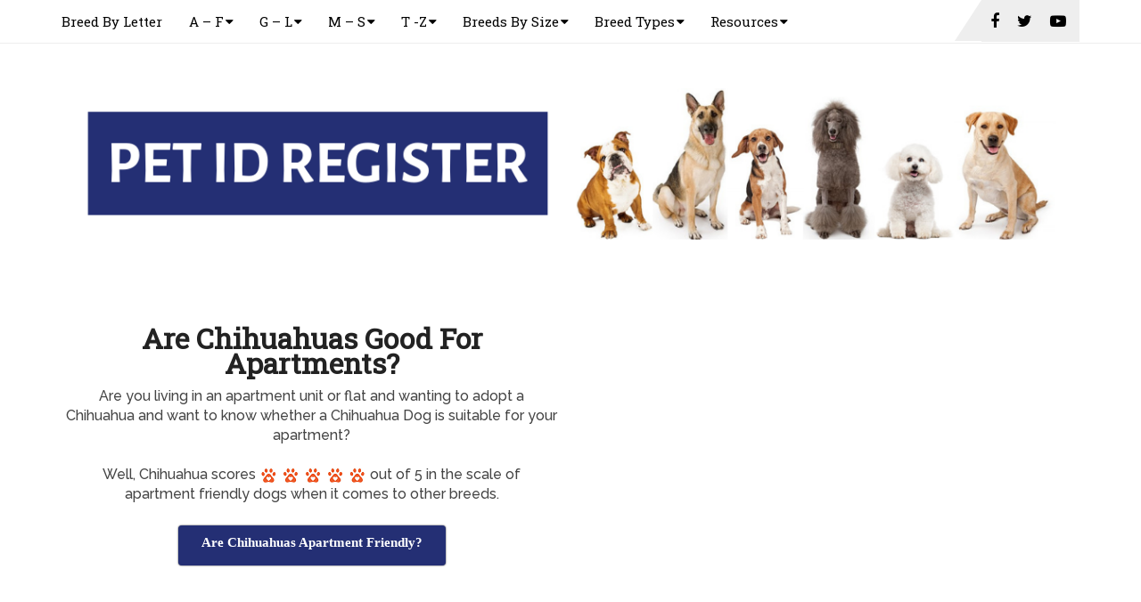

--- FILE ---
content_type: text/html; charset=UTF-8
request_url: https://petidregister.com/chihuahua/are-chihuahua-good-for-apartments/
body_size: 15831
content:
<!DOCTYPE html>
<html class="no-js" lang="en-US" prefix="og: https://ogp.me/ns#">
<head itemscope itemtype="http://schema.org/WebSite">
	<meta charset="UTF-8">
	<!-- Always force latest IE rendering engine (even in intranet) & Chrome Frame -->
	<!--[if IE ]>
	<meta http-equiv="X-UA-Compatible" content="IE=edge,chrome=1">
	<![endif]-->
	<link rel="profile" href="https://gmpg.org/xfn/11" />
	
                    <link rel="icon" href="https://petidregister.com/wp-content/uploads/dog-breeds-information.png" type="image/x-icon" />
        
                    <meta name="msapplication-TileImage" content="https://petidregister.com/wp-content/uploads/cropped-dog-breeds-information-270x270.png">        
                    <link rel="apple-touch-icon-precomposed" href="https://petidregister.com/wp-content/uploads/cropped-dog-breeds-information-180x180.png">        
                    <meta name="viewport" content="width=device-width, initial-scale=1">
            <meta name="apple-mobile-web-app-capable" content="yes">
            <meta name="apple-mobile-web-app-status-bar-style" content="black">
        
        
        <meta itemprop="name" content="Pet ID Register - Dog Breeds - Cat Breeds Information" />
        <meta itemprop="url" content="https://petidregister.com" />

                                        	<link rel="pingback" href="https://petidregister.com/xmlrpc.php" />
	<script type="text/javascript">document.documentElement.className = document.documentElement.className.replace( /\bno-js\b/,'js' );</script>
<!-- Search Engine Optimization by Rank Math PRO - https://rankmath.com/ -->
<title>Is a Chihuahua a Good Apartment Dog?</title>
<meta name="description" content="Are you living in an apartment unit or flat and thinking to adopt a Chihuahua and want to know whether a Chihuahua Dog is suitable for your apartment?"/>
<meta name="robots" content="follow, index, max-snippet:-1, max-video-preview:-1, max-image-preview:large"/>
<link rel="canonical" href="https://petidregister.com/chihuahua/are-chihuahua-good-for-apartments/" />
<meta property="og:locale" content="en_US" />
<meta property="og:type" content="article" />
<meta property="og:title" content="Is a Chihuahua a Good Apartment Dog?" />
<meta property="og:description" content="Are you living in an apartment unit or flat and thinking to adopt a Chihuahua and want to know whether a Chihuahua Dog is suitable for your apartment?" />
<meta property="og:url" content="https://petidregister.com/chihuahua/are-chihuahua-good-for-apartments/" />
<meta property="og:site_name" content="Pet ID Register - Dog Breed Information - Cat Breed Information" />
<meta property="og:updated_time" content="2019-03-18T09:57:56+11:00" />
<meta property="og:image" content="https://petidregister.com/wp-content/uploads/chihuahua-breed.jpg" />
<meta property="og:image:secure_url" content="https://petidregister.com/wp-content/uploads/chihuahua-breed.jpg" />
<meta property="og:image:alt" content="chihuahua good for apartment" />
<meta property="article:published_time" content="2019-03-05T21:51:23+11:00" />
<meta property="article:modified_time" content="2019-03-18T09:57:56+11:00" />
<meta name="twitter:card" content="summary_large_image" />
<meta name="twitter:title" content="Is a Chihuahua a Good Apartment Dog?" />
<meta name="twitter:description" content="Are you living in an apartment unit or flat and thinking to adopt a Chihuahua and want to know whether a Chihuahua Dog is suitable for your apartment?" />
<meta name="twitter:image" content="https://petidregister.com/wp-content/uploads/chihuahua-breed.jpg" />
<meta name="twitter:label1" content="Time to read" />
<meta name="twitter:data1" content="8 minutes" />
<script type="application/ld+json" class="rank-math-schema-pro">{"@context":"https://schema.org","@graph":[{"@type":["PetStore","Organization"],"@id":"https://petidregister.com/#organization","name":"Pet Dog Breed Information","url":"https://petidregister.com","logo":{"@type":"ImageObject","@id":"https://petidregister.com/#logo","url":"https://petidregister.com/wp-content/uploads/dog-breed-information.png","contentUrl":"https://petidregister.com/wp-content/uploads/dog-breed-information.png","caption":"Pet ID Register - Dog Breed Information - Cat Breed Information","inLanguage":"en-US","width":"1200","height":"180"},"openingHours":["Monday,Tuesday,Wednesday,Thursday,Friday,Saturday,Sunday 00:00-23:59"],"image":{"@id":"https://petidregister.com/#logo"}},{"@type":"WebSite","@id":"https://petidregister.com/#website","url":"https://petidregister.com","name":"Pet ID Register - Dog Breed Information - Cat Breed Information","alternateName":"Breed Information of Dogs and Cats","publisher":{"@id":"https://petidregister.com/#organization"},"inLanguage":"en-US"},{"@type":"ImageObject","@id":"/wp-content/uploads/chihuahua-breed.jpg","url":"/wp-content/uploads/chihuahua-breed.jpg","width":"200","height":"200","inLanguage":"en-US"},{"@type":"BreadcrumbList","@id":"https://petidregister.com/chihuahua/are-chihuahua-good-for-apartments/#breadcrumb","itemListElement":[{"@type":"ListItem","position":"1","item":{"@id":"https://petidregister.com","name":"Home"}},{"@type":"ListItem","position":"2","item":{"@id":"https://petidregister.com/chihuahua/","name":"Chihuahua"}},{"@type":"ListItem","position":"3","item":{"@id":"https://petidregister.com/chihuahua/are-chihuahua-good-for-apartments/","name":"Are Chihuahua good for apartments?"}}]},{"@type":"WebPage","@id":"https://petidregister.com/chihuahua/are-chihuahua-good-for-apartments/#webpage","url":"https://petidregister.com/chihuahua/are-chihuahua-good-for-apartments/","name":"Is a Chihuahua a Good Apartment Dog?","datePublished":"2019-03-05T21:51:23+11:00","dateModified":"2019-03-18T09:57:56+11:00","isPartOf":{"@id":"https://petidregister.com/#website"},"primaryImageOfPage":{"@id":"/wp-content/uploads/chihuahua-breed.jpg"},"inLanguage":"en-US","breadcrumb":{"@id":"https://petidregister.com/chihuahua/are-chihuahua-good-for-apartments/#breadcrumb"}},{"@type":"Person","@id":"https://petidregister.com/author/ashinfocomclick-com/","name":"Ash","url":"https://petidregister.com/author/ashinfocomclick-com/","image":{"@type":"ImageObject","@id":"https://secure.gravatar.com/avatar/924aac0ae3d5f5eb7fc8ea977656eae9?s=96&amp;d=wavatar&amp;r=g","url":"https://secure.gravatar.com/avatar/924aac0ae3d5f5eb7fc8ea977656eae9?s=96&amp;d=wavatar&amp;r=g","caption":"Ash","inLanguage":"en-US"},"worksFor":{"@id":"https://petidregister.com/#organization"}},{"@type":"Article","headline":"Is a Chihuahua a Good Apartment Dog?","keywords":"chihuahua good for apartment","datePublished":"2019-03-05T21:51:23+11:00","dateModified":"2019-03-18T09:57:56+11:00","author":{"@id":"https://petidregister.com/author/ashinfocomclick-com/","name":"Ash"},"publisher":{"@id":"https://petidregister.com/#organization"},"description":"Are you living in an apartment unit or flat and thinking to adopt a Chihuahua and want to know whether a Chihuahua Dog is suitable for your apartment?","name":"Is a Chihuahua a Good Apartment Dog?","@id":"https://petidregister.com/chihuahua/are-chihuahua-good-for-apartments/#richSnippet","isPartOf":{"@id":"https://petidregister.com/chihuahua/are-chihuahua-good-for-apartments/#webpage"},"image":{"@id":"/wp-content/uploads/chihuahua-breed.jpg"},"inLanguage":"en-US","mainEntityOfPage":{"@id":"https://petidregister.com/chihuahua/are-chihuahua-good-for-apartments/#webpage"}}]}</script>
<!-- /Rank Math WordPress SEO plugin -->

<link rel='dns-prefetch' href='//www.googletagmanager.com' />
<link rel="alternate" type="application/rss+xml" title="Pet ID Register - Dog Breeds - Cat Breeds Information &raquo; Feed" href="https://petidregister.com/feed/" />
<link rel="alternate" type="application/rss+xml" title="Pet ID Register - Dog Breeds - Cat Breeds Information &raquo; Comments Feed" href="https://petidregister.com/comments/feed/" />
<script type="text/javascript">
/* <![CDATA[ */
window._wpemojiSettings = {"baseUrl":"https:\/\/s.w.org\/images\/core\/emoji\/15.0.3\/72x72\/","ext":".png","svgUrl":"https:\/\/s.w.org\/images\/core\/emoji\/15.0.3\/svg\/","svgExt":".svg","source":{"concatemoji":"https:\/\/petidregister.com\/wp-includes\/js\/wp-emoji-release.min.js"}};
/*! This file is auto-generated */
!function(i,n){var o,s,e;function c(e){try{var t={supportTests:e,timestamp:(new Date).valueOf()};sessionStorage.setItem(o,JSON.stringify(t))}catch(e){}}function p(e,t,n){e.clearRect(0,0,e.canvas.width,e.canvas.height),e.fillText(t,0,0);var t=new Uint32Array(e.getImageData(0,0,e.canvas.width,e.canvas.height).data),r=(e.clearRect(0,0,e.canvas.width,e.canvas.height),e.fillText(n,0,0),new Uint32Array(e.getImageData(0,0,e.canvas.width,e.canvas.height).data));return t.every(function(e,t){return e===r[t]})}function u(e,t,n){switch(t){case"flag":return n(e,"\ud83c\udff3\ufe0f\u200d\u26a7\ufe0f","\ud83c\udff3\ufe0f\u200b\u26a7\ufe0f")?!1:!n(e,"\ud83c\uddfa\ud83c\uddf3","\ud83c\uddfa\u200b\ud83c\uddf3")&&!n(e,"\ud83c\udff4\udb40\udc67\udb40\udc62\udb40\udc65\udb40\udc6e\udb40\udc67\udb40\udc7f","\ud83c\udff4\u200b\udb40\udc67\u200b\udb40\udc62\u200b\udb40\udc65\u200b\udb40\udc6e\u200b\udb40\udc67\u200b\udb40\udc7f");case"emoji":return!n(e,"\ud83d\udc26\u200d\u2b1b","\ud83d\udc26\u200b\u2b1b")}return!1}function f(e,t,n){var r="undefined"!=typeof WorkerGlobalScope&&self instanceof WorkerGlobalScope?new OffscreenCanvas(300,150):i.createElement("canvas"),a=r.getContext("2d",{willReadFrequently:!0}),o=(a.textBaseline="top",a.font="600 32px Arial",{});return e.forEach(function(e){o[e]=t(a,e,n)}),o}function t(e){var t=i.createElement("script");t.src=e,t.defer=!0,i.head.appendChild(t)}"undefined"!=typeof Promise&&(o="wpEmojiSettingsSupports",s=["flag","emoji"],n.supports={everything:!0,everythingExceptFlag:!0},e=new Promise(function(e){i.addEventListener("DOMContentLoaded",e,{once:!0})}),new Promise(function(t){var n=function(){try{var e=JSON.parse(sessionStorage.getItem(o));if("object"==typeof e&&"number"==typeof e.timestamp&&(new Date).valueOf()<e.timestamp+604800&&"object"==typeof e.supportTests)return e.supportTests}catch(e){}return null}();if(!n){if("undefined"!=typeof Worker&&"undefined"!=typeof OffscreenCanvas&&"undefined"!=typeof URL&&URL.createObjectURL&&"undefined"!=typeof Blob)try{var e="postMessage("+f.toString()+"("+[JSON.stringify(s),u.toString(),p.toString()].join(",")+"));",r=new Blob([e],{type:"text/javascript"}),a=new Worker(URL.createObjectURL(r),{name:"wpTestEmojiSupports"});return void(a.onmessage=function(e){c(n=e.data),a.terminate(),t(n)})}catch(e){}c(n=f(s,u,p))}t(n)}).then(function(e){for(var t in e)n.supports[t]=e[t],n.supports.everything=n.supports.everything&&n.supports[t],"flag"!==t&&(n.supports.everythingExceptFlag=n.supports.everythingExceptFlag&&n.supports[t]);n.supports.everythingExceptFlag=n.supports.everythingExceptFlag&&!n.supports.flag,n.DOMReady=!1,n.readyCallback=function(){n.DOMReady=!0}}).then(function(){return e}).then(function(){var e;n.supports.everything||(n.readyCallback(),(e=n.source||{}).concatemoji?t(e.concatemoji):e.wpemoji&&e.twemoji&&(t(e.twemoji),t(e.wpemoji)))}))}((window,document),window._wpemojiSettings);
/* ]]> */
</script>
<style type="text/css" media="all">
.wpautoterms-footer{background-color:#ffffff;text-align:center;}
.wpautoterms-footer a{color:#000000;font-family:Arial, sans-serif;font-size:14px;}
.wpautoterms-footer .separator{color:#cccccc;font-family:Arial, sans-serif;font-size:14px;}</style>
<style id='wp-emoji-styles-inline-css' type='text/css'>

	img.wp-smiley, img.emoji {
		display: inline !important;
		border: none !important;
		box-shadow: none !important;
		height: 1em !important;
		width: 1em !important;
		margin: 0 0.07em !important;
		vertical-align: -0.1em !important;
		background: none !important;
		padding: 0 !important;
	}
</style>
<link rel='stylesheet' id='wp-block-library-css' href='https://petidregister.com/wp-includes/css/dist/block-library/style.min.css' type='text/css' media='all' />
<style id='rank-math-toc-block-style-inline-css' type='text/css'>
.wp-block-rank-math-toc-block nav ol{counter-reset:item}.wp-block-rank-math-toc-block nav ol li{display:block}.wp-block-rank-math-toc-block nav ol li:before{content:counters(item, ".") ". ";counter-increment:item}

</style>
<style id='classic-theme-styles-inline-css' type='text/css'>
/*! This file is auto-generated */
.wp-block-button__link{color:#fff;background-color:#32373c;border-radius:9999px;box-shadow:none;text-decoration:none;padding:calc(.667em + 2px) calc(1.333em + 2px);font-size:1.125em}.wp-block-file__button{background:#32373c;color:#fff;text-decoration:none}
</style>
<style id='global-styles-inline-css' type='text/css'>
body{--wp--preset--color--black: #000000;--wp--preset--color--cyan-bluish-gray: #abb8c3;--wp--preset--color--white: #ffffff;--wp--preset--color--pale-pink: #f78da7;--wp--preset--color--vivid-red: #cf2e2e;--wp--preset--color--luminous-vivid-orange: #ff6900;--wp--preset--color--luminous-vivid-amber: #fcb900;--wp--preset--color--light-green-cyan: #7bdcb5;--wp--preset--color--vivid-green-cyan: #00d084;--wp--preset--color--pale-cyan-blue: #8ed1fc;--wp--preset--color--vivid-cyan-blue: #0693e3;--wp--preset--color--vivid-purple: #9b51e0;--wp--preset--gradient--vivid-cyan-blue-to-vivid-purple: linear-gradient(135deg,rgba(6,147,227,1) 0%,rgb(155,81,224) 100%);--wp--preset--gradient--light-green-cyan-to-vivid-green-cyan: linear-gradient(135deg,rgb(122,220,180) 0%,rgb(0,208,130) 100%);--wp--preset--gradient--luminous-vivid-amber-to-luminous-vivid-orange: linear-gradient(135deg,rgba(252,185,0,1) 0%,rgba(255,105,0,1) 100%);--wp--preset--gradient--luminous-vivid-orange-to-vivid-red: linear-gradient(135deg,rgba(255,105,0,1) 0%,rgb(207,46,46) 100%);--wp--preset--gradient--very-light-gray-to-cyan-bluish-gray: linear-gradient(135deg,rgb(238,238,238) 0%,rgb(169,184,195) 100%);--wp--preset--gradient--cool-to-warm-spectrum: linear-gradient(135deg,rgb(74,234,220) 0%,rgb(151,120,209) 20%,rgb(207,42,186) 40%,rgb(238,44,130) 60%,rgb(251,105,98) 80%,rgb(254,248,76) 100%);--wp--preset--gradient--blush-light-purple: linear-gradient(135deg,rgb(255,206,236) 0%,rgb(152,150,240) 100%);--wp--preset--gradient--blush-bordeaux: linear-gradient(135deg,rgb(254,205,165) 0%,rgb(254,45,45) 50%,rgb(107,0,62) 100%);--wp--preset--gradient--luminous-dusk: linear-gradient(135deg,rgb(255,203,112) 0%,rgb(199,81,192) 50%,rgb(65,88,208) 100%);--wp--preset--gradient--pale-ocean: linear-gradient(135deg,rgb(255,245,203) 0%,rgb(182,227,212) 50%,rgb(51,167,181) 100%);--wp--preset--gradient--electric-grass: linear-gradient(135deg,rgb(202,248,128) 0%,rgb(113,206,126) 100%);--wp--preset--gradient--midnight: linear-gradient(135deg,rgb(2,3,129) 0%,rgb(40,116,252) 100%);--wp--preset--font-size--small: 13px;--wp--preset--font-size--medium: 20px;--wp--preset--font-size--large: 36px;--wp--preset--font-size--x-large: 42px;--wp--preset--spacing--20: 0.44rem;--wp--preset--spacing--30: 0.67rem;--wp--preset--spacing--40: 1rem;--wp--preset--spacing--50: 1.5rem;--wp--preset--spacing--60: 2.25rem;--wp--preset--spacing--70: 3.38rem;--wp--preset--spacing--80: 5.06rem;--wp--preset--shadow--natural: 6px 6px 9px rgba(0, 0, 0, 0.2);--wp--preset--shadow--deep: 12px 12px 50px rgba(0, 0, 0, 0.4);--wp--preset--shadow--sharp: 6px 6px 0px rgba(0, 0, 0, 0.2);--wp--preset--shadow--outlined: 6px 6px 0px -3px rgba(255, 255, 255, 1), 6px 6px rgba(0, 0, 0, 1);--wp--preset--shadow--crisp: 6px 6px 0px rgba(0, 0, 0, 1);}:where(.is-layout-flex){gap: 0.5em;}:where(.is-layout-grid){gap: 0.5em;}body .is-layout-flex{display: flex;}body .is-layout-flex{flex-wrap: wrap;align-items: center;}body .is-layout-flex > *{margin: 0;}body .is-layout-grid{display: grid;}body .is-layout-grid > *{margin: 0;}:where(.wp-block-columns.is-layout-flex){gap: 2em;}:where(.wp-block-columns.is-layout-grid){gap: 2em;}:where(.wp-block-post-template.is-layout-flex){gap: 1.25em;}:where(.wp-block-post-template.is-layout-grid){gap: 1.25em;}.has-black-color{color: var(--wp--preset--color--black) !important;}.has-cyan-bluish-gray-color{color: var(--wp--preset--color--cyan-bluish-gray) !important;}.has-white-color{color: var(--wp--preset--color--white) !important;}.has-pale-pink-color{color: var(--wp--preset--color--pale-pink) !important;}.has-vivid-red-color{color: var(--wp--preset--color--vivid-red) !important;}.has-luminous-vivid-orange-color{color: var(--wp--preset--color--luminous-vivid-orange) !important;}.has-luminous-vivid-amber-color{color: var(--wp--preset--color--luminous-vivid-amber) !important;}.has-light-green-cyan-color{color: var(--wp--preset--color--light-green-cyan) !important;}.has-vivid-green-cyan-color{color: var(--wp--preset--color--vivid-green-cyan) !important;}.has-pale-cyan-blue-color{color: var(--wp--preset--color--pale-cyan-blue) !important;}.has-vivid-cyan-blue-color{color: var(--wp--preset--color--vivid-cyan-blue) !important;}.has-vivid-purple-color{color: var(--wp--preset--color--vivid-purple) !important;}.has-black-background-color{background-color: var(--wp--preset--color--black) !important;}.has-cyan-bluish-gray-background-color{background-color: var(--wp--preset--color--cyan-bluish-gray) !important;}.has-white-background-color{background-color: var(--wp--preset--color--white) !important;}.has-pale-pink-background-color{background-color: var(--wp--preset--color--pale-pink) !important;}.has-vivid-red-background-color{background-color: var(--wp--preset--color--vivid-red) !important;}.has-luminous-vivid-orange-background-color{background-color: var(--wp--preset--color--luminous-vivid-orange) !important;}.has-luminous-vivid-amber-background-color{background-color: var(--wp--preset--color--luminous-vivid-amber) !important;}.has-light-green-cyan-background-color{background-color: var(--wp--preset--color--light-green-cyan) !important;}.has-vivid-green-cyan-background-color{background-color: var(--wp--preset--color--vivid-green-cyan) !important;}.has-pale-cyan-blue-background-color{background-color: var(--wp--preset--color--pale-cyan-blue) !important;}.has-vivid-cyan-blue-background-color{background-color: var(--wp--preset--color--vivid-cyan-blue) !important;}.has-vivid-purple-background-color{background-color: var(--wp--preset--color--vivid-purple) !important;}.has-black-border-color{border-color: var(--wp--preset--color--black) !important;}.has-cyan-bluish-gray-border-color{border-color: var(--wp--preset--color--cyan-bluish-gray) !important;}.has-white-border-color{border-color: var(--wp--preset--color--white) !important;}.has-pale-pink-border-color{border-color: var(--wp--preset--color--pale-pink) !important;}.has-vivid-red-border-color{border-color: var(--wp--preset--color--vivid-red) !important;}.has-luminous-vivid-orange-border-color{border-color: var(--wp--preset--color--luminous-vivid-orange) !important;}.has-luminous-vivid-amber-border-color{border-color: var(--wp--preset--color--luminous-vivid-amber) !important;}.has-light-green-cyan-border-color{border-color: var(--wp--preset--color--light-green-cyan) !important;}.has-vivid-green-cyan-border-color{border-color: var(--wp--preset--color--vivid-green-cyan) !important;}.has-pale-cyan-blue-border-color{border-color: var(--wp--preset--color--pale-cyan-blue) !important;}.has-vivid-cyan-blue-border-color{border-color: var(--wp--preset--color--vivid-cyan-blue) !important;}.has-vivid-purple-border-color{border-color: var(--wp--preset--color--vivid-purple) !important;}.has-vivid-cyan-blue-to-vivid-purple-gradient-background{background: var(--wp--preset--gradient--vivid-cyan-blue-to-vivid-purple) !important;}.has-light-green-cyan-to-vivid-green-cyan-gradient-background{background: var(--wp--preset--gradient--light-green-cyan-to-vivid-green-cyan) !important;}.has-luminous-vivid-amber-to-luminous-vivid-orange-gradient-background{background: var(--wp--preset--gradient--luminous-vivid-amber-to-luminous-vivid-orange) !important;}.has-luminous-vivid-orange-to-vivid-red-gradient-background{background: var(--wp--preset--gradient--luminous-vivid-orange-to-vivid-red) !important;}.has-very-light-gray-to-cyan-bluish-gray-gradient-background{background: var(--wp--preset--gradient--very-light-gray-to-cyan-bluish-gray) !important;}.has-cool-to-warm-spectrum-gradient-background{background: var(--wp--preset--gradient--cool-to-warm-spectrum) !important;}.has-blush-light-purple-gradient-background{background: var(--wp--preset--gradient--blush-light-purple) !important;}.has-blush-bordeaux-gradient-background{background: var(--wp--preset--gradient--blush-bordeaux) !important;}.has-luminous-dusk-gradient-background{background: var(--wp--preset--gradient--luminous-dusk) !important;}.has-pale-ocean-gradient-background{background: var(--wp--preset--gradient--pale-ocean) !important;}.has-electric-grass-gradient-background{background: var(--wp--preset--gradient--electric-grass) !important;}.has-midnight-gradient-background{background: var(--wp--preset--gradient--midnight) !important;}.has-small-font-size{font-size: var(--wp--preset--font-size--small) !important;}.has-medium-font-size{font-size: var(--wp--preset--font-size--medium) !important;}.has-large-font-size{font-size: var(--wp--preset--font-size--large) !important;}.has-x-large-font-size{font-size: var(--wp--preset--font-size--x-large) !important;}
.wp-block-navigation a:where(:not(.wp-element-button)){color: inherit;}
:where(.wp-block-post-template.is-layout-flex){gap: 1.25em;}:where(.wp-block-post-template.is-layout-grid){gap: 1.25em;}
:where(.wp-block-columns.is-layout-flex){gap: 2em;}:where(.wp-block-columns.is-layout-grid){gap: 2em;}
.wp-block-pullquote{font-size: 1.5em;line-height: 1.6;}
</style>
<link rel='stylesheet' id='wpautoterms_css-css' href='https://petidregister.com/wp-content/plugins/auto-terms-of-service-and-privacy-policy/css/wpautoterms.css' type='text/css' media='all' />
<link rel='stylesheet' id='themler-core-bootstrap-css' href='https://petidregister.com/wp-content/plugins/themler-core/shortcodes/assets/css/bootstrap.css' type='text/css' media='all' />
<link rel='stylesheet' id='themler-core-style-css' href='https://petidregister.com/wp-content/plugins/themler-core/shortcodes/assets/css/style.css' type='text/css' media='all' />
<!--[if lte IE 9]>
<link rel='stylesheet' id='themler-core-layout-ie-css' href='https://petidregister.com/wp-content/plugins/themler-core/shortcodes/assets/css/layout.ie.css' type='text/css' media='all' />
<![endif]-->
<link rel='stylesheet' id='fullwidth-template-css' href='https://petidregister.com/wp-content/plugins/fullwidth-templates/assets/css/fullwidth-template.css' type='text/css' media='all' />
<link rel='stylesheet' id='tablepress-default-css' href='https://petidregister.com/wp-content/tablepress-combined.min.css' type='text/css' media='all' />
<link rel='stylesheet' id='schema-stylesheet-css' href='https://petidregister.com/wp-content/themes/mts_schema/style.css' type='text/css' media='all' />
<style id='schema-stylesheet-inline-css' type='text/css'>

         body {background-color:#ffffff;background-image:url(https://petidregister.com/wp-content/themes/mts_schema/images/nobg.png);}
        .pace .pace-progress, #mobile-menu-wrapper ul li a:hover, .page-numbers.current, .pagination a:hover, .single .pagination a:hover .current { background: #477caa; }
        .postauthor h5, .single_post a, .textwidget a, .pnavigation2 a, .sidebar.c-4-12 a:hover, footer .widget li a:hover, .sidebar.c-4-12 a:hover, .reply a, .title a:hover, .post-info a:hover, .widget .thecomment, #tabber .inside li a:hover, .readMore a:hover, .fn a, a, a:hover, #secondary-navigation .navigation ul li a:hover, .readMore a, #primary-navigation a:hover, #secondary-navigation .navigation ul .current-menu-item a, .widget .wp_review_tab_widget_content a, .sidebar .wpt_widget_content a { color:#477caa; }
         a#pull, #commentform input#submit, #mtscontact_submit, .mts-subscribe input[type='submit'], .widget_product_search input[type='submit'], #move-to-top:hover, .currenttext, .pagination a:hover, .pagination .nav-previous a:hover, .pagination .nav-next a:hover, #load-posts a:hover, .single .pagination a:hover .currenttext, .single .pagination > .current .currenttext, #tabber ul.tabs li a.selected, .tagcloud a, .navigation ul .sfHover a, .woocommerce a.button, .woocommerce-page a.button, .woocommerce button.button, .woocommerce-page button.button, .woocommerce input.button, .woocommerce-page input.button, .woocommerce #respond input#submit, .woocommerce-page #respond input#submit, .woocommerce #content input.button, .woocommerce-page #content input.button, .woocommerce .bypostauthor:after, #searchsubmit, .woocommerce nav.woocommerce-pagination ul li span.current, .woocommerce-page nav.woocommerce-pagination ul li span.current, .woocommerce #content nav.woocommerce-pagination ul li span.current, .woocommerce-page #content nav.woocommerce-pagination ul li span.current, .woocommerce nav.woocommerce-pagination ul li a:hover, .woocommerce-page nav.woocommerce-pagination ul li a:hover, .woocommerce #content nav.woocommerce-pagination ul li a:hover, .woocommerce-page #content nav.woocommerce-pagination ul li a:hover, .woocommerce nav.woocommerce-pagination ul li a:focus, .woocommerce-page nav.woocommerce-pagination ul li a:focus, .woocommerce #content nav.woocommerce-pagination ul li a:focus, .woocommerce-page #content nav.woocommerce-pagination ul li a:focus, .woocommerce a.button, .woocommerce-page a.button, .woocommerce button.button, .woocommerce-page button.button, .woocommerce input.button, .woocommerce-page input.button, .woocommerce #respond input#submit, .woocommerce-page #respond input#submit, .woocommerce #content input.button, .woocommerce-page #content input.button, .latestPost-review-wrapper, .latestPost .review-type-circle.latestPost-review-wrapper, #wpmm-megamenu .review-total-only, .sbutton, #searchsubmit, .widget .wpt_widget_content #tags-tab-content ul li a, .widget .review-total-only.large-thumb, #add_payment_method .wc-proceed-to-checkout a.checkout-button, .woocommerce-cart .wc-proceed-to-checkout a.checkout-button, .woocommerce-checkout .wc-proceed-to-checkout a.checkout-button, .woocommerce #respond input#submit.alt:hover, .woocommerce a.button.alt:hover, .woocommerce button.button.alt:hover, .woocommerce input.button.alt:hover, .woocommerce #respond input#submit.alt, .woocommerce a.button.alt, .woocommerce button.button.alt, .woocommerce input.button.alt, .woocommerce-account .woocommerce-MyAccount-navigation li.is-active { background-color:#477caa; color: #fff!important; }
        .related-posts .title a:hover, .latestPost .title a { color: #477caa; }
        .navigation #wpmm-megamenu .wpmm-pagination a { background-color: #477caa!important; }
        footer {background-color:#222222; }
        footer {background-image: url( https://petidregister.com/wp-content/themes/mts_schema/images/nobg.png );}
        .copyrights { background-color: #ffffff; }
        .flex-control-thumbs .flex-active{ border-top:3px solid #477caa;}
        .wpmm-megamenu-showing.wpmm-light-scheme { background-color:#477caa!important; }
        
        .shareit { top: 282px; left: auto; margin: 0 0 0 -135px; width: 90px; position: fixed; padding: 5px; border:none; border-right: 0;}
		.share-item {margin: 2px;}
        
        .bypostauthor > div { overflow: hidden; padding: 3%!important; background: #222; width: 94%!important; color: #AAA; }
		.bypostauthor:after { content: "\f044"; position: absolute; font-family: fontawesome; right: 0; top: 0; padding: 1px 10px; color: #535353; font-size: 32px; }
        
        
			
</style>
<link rel='stylesheet' id='responsive-css' href='https://petidregister.com/wp-content/themes/mts_schema/css/responsive.css' type='text/css' media='all' />
<link rel='stylesheet' id='fontawesome-css' href='https://petidregister.com/wp-content/themes/mts_schema/css/font-awesome.min.css' type='text/css' media='all' />
<script type="text/javascript" src="https://petidregister.com/wp-includes/js/jquery/jquery.min.js" id="jquery-core-js"></script>
<script type="text/javascript" src="https://petidregister.com/wp-includes/js/jquery/jquery-migrate.min.js" id="jquery-migrate-js"></script>
<script type="text/javascript" src="https://petidregister.com/wp-includes/js/dist/vendor/wp-polyfill-inert.min.js" id="wp-polyfill-inert-js"></script>
<script type="text/javascript" src="https://petidregister.com/wp-includes/js/dist/vendor/regenerator-runtime.min.js" id="regenerator-runtime-js"></script>
<script type="text/javascript" src="https://petidregister.com/wp-includes/js/dist/vendor/wp-polyfill.min.js" id="wp-polyfill-js"></script>
<script type="text/javascript" src="https://petidregister.com/wp-includes/js/dist/dom-ready.min.js" id="wp-dom-ready-js"></script>
<script type="text/javascript" src="https://petidregister.com/wp-content/plugins/auto-terms-of-service-and-privacy-policy/js/base.js" id="wpautoterms_base-js"></script>
<script type="text/javascript" src="https://petidregister.com/wp-content/plugins/themler-core/shortcodes/assets/js/jquery.js" id="themler-core-jquery-fix-js"></script>
<script type="text/javascript" src="https://petidregister.com/wp-content/plugins/themler-core/shortcodes/assets/js/bootstrap.min.js" id="themler-core-bootstrap-js"></script>
<script type="text/javascript" src="https://petidregister.com/wp-content/plugins/themler-core/shortcodes/assets/js/script.js" id="themler-core-script-js"></script>
<script type="text/javascript" src="https://petidregister.com/wp-content/plugins/themler-core/shortcodes/assets/js/layout.core.js" id="themler-core-layout-core-js"></script>
<!--[if lte IE 9]>
<script type="text/javascript" src="https://petidregister.com/wp-content/plugins/themler-core/shortcodes/assets/js/layout.ie.js" id="themler-core-layout-ie-js"></script>
<![endif]-->
<script type="text/javascript" id="customscript-js-extra">
/* <![CDATA[ */
var mts_customscript = {"responsive":"1","nav_menu":"both"};
/* ]]> */
</script>
<script type="text/javascript" async="async" src="https://petidregister.com/wp-content/themes/mts_schema/js/customscript.js" id="customscript-js"></script>
<script type="text/javascript" id="mts_ajax-js-extra">
/* <![CDATA[ */
var mts_ajax_search = {"url":"https:\/\/petidregister.com\/wp-admin\/admin-ajax.php","ajax_search":"1"};
/* ]]> */
</script>
<script type="text/javascript" async="async" src="https://petidregister.com/wp-content/themes/mts_schema/js/ajax.js" id="mts_ajax-js"></script>

<!-- Google tag (gtag.js) snippet added by Site Kit -->
<!-- Google Analytics snippet added by Site Kit -->
<script type="text/javascript" src="https://www.googletagmanager.com/gtag/js?id=GT-NGWSZXK" id="google_gtagjs-js" async></script>
<script type="text/javascript" id="google_gtagjs-js-after">
/* <![CDATA[ */
window.dataLayer = window.dataLayer || [];function gtag(){dataLayer.push(arguments);}
gtag("set","linker",{"domains":["petidregister.com"]});
gtag("js", new Date());
gtag("set", "developer_id.dZTNiMT", true);
gtag("config", "GT-NGWSZXK");
/* ]]> */
</script>
<link rel="https://api.w.org/" href="https://petidregister.com/wp-json/" /><link rel="alternate" type="application/json" href="https://petidregister.com/wp-json/wp/v2/pages/5247" /><link rel="EditURI" type="application/rsd+xml" title="RSD" href="https://petidregister.com/xmlrpc.php?rsd" />
<meta name="generator" content="WordPress 6.5.7" />
<link rel='shortlink' href='https://petidregister.com/?p=5247' />
<link rel="alternate" type="application/json+oembed" href="https://petidregister.com/wp-json/oembed/1.0/embed?url=https%3A%2F%2Fpetidregister.com%2Fchihuahua%2Fare-chihuahua-good-for-apartments%2F" />
<link rel="alternate" type="text/xml+oembed" href="https://petidregister.com/wp-json/oembed/1.0/embed?url=https%3A%2F%2Fpetidregister.com%2Fchihuahua%2Fare-chihuahua-good-for-apartments%2F&#038;format=xml" />
<meta name="generator" content="Site Kit by Google 1.167.0" /><link href="//fonts.googleapis.com/css?family=Roboto+Slab:normal|Roboto+Slab:300|Raleway:500&amp;subset=latin" rel="stylesheet" type="text/css">
<style type="text/css">
#logo a { font-family: 'Roboto Slab'; font-weight: normal; font-size: 32px; color: #222222;text-transform: uppercase; }
#primary-navigation a { font-family: 'Roboto Slab'; font-weight: normal; font-size: 15px; color: #000000; }
#secondary-navigation a { font-family: 'Roboto Slab'; font-weight: normal; font-size: 14px; color: #3d3d3d;text-transform: uppercase; }
.latestPost .title a { font-family: 'Roboto Slab'; font-weight: 300; font-size: 38px; color: #0274be; }
.single-title { font-family: 'Roboto Slab'; font-weight: 300; font-size: 38px; color: #222222; }
body { font-family: 'Raleway'; font-weight: 500; font-size: 16px; color: #444444; }
#sidebar .widget h3 { font-family: 'Roboto Slab'; font-weight: normal; font-size: 20px; color: #222222;text-transform: uppercase; }
#sidebar .widget { font-family: 'Raleway'; font-weight: 500; font-size: 16px; color: #444444; }
.footer-widgets h3 { font-family: 'Roboto Slab'; font-weight: normal; font-size: 18px; color: #ffffff;text-transform: uppercase; }
.f-widget a, footer .wpt_widget_content a, footer .wp_review_tab_widget_content a, footer .wpt_tab_widget_content a, footer .widget .wp_review_tab_widget_content a { font-family: 'Raleway'; font-weight: 500; font-size: 16px; color: #999999; }
.footer-widgets, .f-widget .top-posts .comment_num, footer .meta, footer .twitter_time, footer .widget .wpt_widget_content .wpt-postmeta, footer .widget .wpt_comment_content, footer .widget .wpt_excerpt, footer .wp_review_tab_widget_content .wp-review-tab-postmeta, footer .advanced-recent-posts p, footer .popular-posts p, footer .category-posts p { font-family: 'Raleway'; font-weight: 500; font-size: 16px; color: #777777; }
#copyright-note { font-family: 'Raleway'; font-weight: 500; font-size: 14px; color: #7e7d7d; }
h1 { font-family: 'Roboto Slab'; font-weight: normal; font-size: 28px; color: #222222; }
h2 { font-family: 'Roboto Slab'; font-weight: normal; font-size: 24px; color: #222222; }
h3 { font-family: 'Roboto Slab'; font-weight: normal; font-size: 22px; color: #222222; }
h4 { font-family: 'Roboto Slab'; font-weight: normal; font-size: 20px; color: #222222; }
h5 { font-family: 'Roboto Slab'; font-weight: normal; font-size: 18px; color: #222222; }
h6 { font-family: 'Roboto Slab'; font-weight: normal; font-size: 16px; color: #222222; }
</style>
<meta name="yandex-verification" content="e6657c3acb150614" />
<!-- Google AdSense meta tags added by Site Kit -->
<meta name="google-adsense-platform-account" content="ca-host-pub-2644536267352236">
<meta name="google-adsense-platform-domain" content="sitekit.withgoogle.com">
<!-- End Google AdSense meta tags added by Site Kit -->
<style type="text/css">.recentcomments a{display:inline !important;padding:0 !important;margin:0 !important;}</style><style type="text/css">.broken_link, a.broken_link {
	text-decoration: line-through;
}</style><link rel="icon" href="https://petidregister.com/wp-content/uploads/cropped-dog-breeds-information-32x32.png" sizes="32x32" />
<link rel="icon" href="https://petidregister.com/wp-content/uploads/cropped-dog-breeds-information-192x192.png" sizes="192x192" />
<link rel="apple-touch-icon" href="https://petidregister.com/wp-content/uploads/cropped-dog-breeds-information-180x180.png" />
<meta name="msapplication-TileImage" content="https://petidregister.com/wp-content/uploads/cropped-dog-breeds-information-270x270.png" />
</head>
<body data-rsssl=1 id="blog" class="page-template page-template-template-page-builder page-template-template-page-builder-php page page-id-5247 page-child parent-pageid-2916 main fpt-template fpt-template-mts_schema" itemscope itemtype="http://schema.org/WebPage">       
	<div class="main-container">
		<header id="site-header" class="main-header regular_header" role="banner" itemscope itemtype="http://schema.org/WPHeader">
							<div id="primary-nav">
					<div class="container">
				        <div id="primary-navigation" class="primary-navigation" role="navigation" itemscope itemtype="http://schema.org/SiteNavigationElement">
					        <nav class="navigation clearfix">
						     							<ul id="menu-main-menu" class="menu clearfix"><li id="menu-item-17318" class="menu-item menu-item-type-custom menu-item-object-custom menu-item-home menu-item-17318"><a href="https://petidregister.com">Breed By Letter</a></li>
<li id="menu-item-17476" class="menu-item menu-item-type-custom menu-item-object-custom menu-item-has-children menu-item-17476"><a href="/">A &#8211; F</a>
<ul class="sub-menu">
	<li id="menu-item-17424" class="menu-item menu-item-type-custom menu-item-object-custom menu-item-17424"><a href="/dog-breeds-starting-with-letter-a/">A</a></li>
	<li id="menu-item-17413" class="menu-item menu-item-type-custom menu-item-object-custom menu-item-17413"><a href="/dog-breeds-starting-with-letter-b/">B</a></li>
	<li id="menu-item-17414" class="menu-item menu-item-type-custom menu-item-object-custom menu-item-17414"><a href="/dog-breeds-starting-with-letter-c/">C</a></li>
	<li id="menu-item-17415" class="menu-item menu-item-type-custom menu-item-object-custom menu-item-17415"><a href="/dog-breeds-starting-with-letter-d/">D</a></li>
	<li id="menu-item-17416" class="menu-item menu-item-type-custom menu-item-object-custom menu-item-17416"><a href="/dog-breeds-starting-with-letter-e/">E</a></li>
	<li id="menu-item-17417" class="menu-item menu-item-type-custom menu-item-object-custom menu-item-17417"><a href="https://petidregister.com/dog-breeds-starting-with-letter-f/">F</a></li>
</ul>
</li>
<li id="menu-item-17477" class="menu-item menu-item-type-custom menu-item-object-custom menu-item-has-children menu-item-17477"><a href="/">G &#8211; L</a>
<ul class="sub-menu">
	<li id="menu-item-17419" class="menu-item menu-item-type-custom menu-item-object-custom menu-item-17419"><a href="https://petidregister.com/dog-breeds-starting-with-letter-g/">G</a></li>
	<li id="menu-item-17418" class="menu-item menu-item-type-custom menu-item-object-custom menu-item-17418"><a href="https://petidregister.com/dog-breeds-starting-with-letter-h/">H</a></li>
	<li id="menu-item-17420" class="menu-item menu-item-type-custom menu-item-object-custom menu-item-17420"><a href="https://petidregister.com/dog-breeds-starting-with-letter-i/">I</a></li>
	<li id="menu-item-17421" class="menu-item menu-item-type-custom menu-item-object-custom menu-item-17421"><a href="https://petidregister.com/dog-breeds-starting-with-letter-j/">J</a></li>
	<li id="menu-item-17422" class="menu-item menu-item-type-custom menu-item-object-custom menu-item-17422"><a href="https://petidregister.com/dog-breeds-starting-with-letter-k/">K</a></li>
	<li id="menu-item-17320" class="menu-item menu-item-type-post_type menu-item-object-page menu-item-17320"><a href="https://petidregister.com/dog-breeds-starting-with-letter-l/">L</a></li>
</ul>
</li>
<li id="menu-item-17478" class="menu-item menu-item-type-custom menu-item-object-custom menu-item-has-children menu-item-17478"><a href="/">M &#8211; S</a>
<ul class="sub-menu">
	<li id="menu-item-17423" class="menu-item menu-item-type-custom menu-item-object-custom menu-item-17423"><a href="https://petidregister.com/dog-breeds-starting-with-letter-m/">M</a></li>
	<li id="menu-item-17411" class="menu-item menu-item-type-post_type menu-item-object-page menu-item-17411"><a href="https://petidregister.com/dog-breeds-starting-with-letter-n/">N</a></li>
	<li id="menu-item-17410" class="menu-item menu-item-type-post_type menu-item-object-page menu-item-17410"><a href="https://petidregister.com/dog-breeds-starting-with-letter-o/">O</a></li>
	<li id="menu-item-17409" class="menu-item menu-item-type-post_type menu-item-object-page menu-item-17409"><a href="https://petidregister.com/dog-breeds-starting-with-letter-p/">P</a></li>
	<li id="menu-item-17408" class="menu-item menu-item-type-post_type menu-item-object-page menu-item-17408"><a href="https://petidregister.com/dog-breeds-starting-with-letter-r/">R</a></li>
	<li id="menu-item-17407" class="menu-item menu-item-type-post_type menu-item-object-page menu-item-17407"><a href="https://petidregister.com/dog-breeds-starting-with-letter-s/">S</a></li>
</ul>
</li>
<li id="menu-item-17479" class="menu-item menu-item-type-custom menu-item-object-custom menu-item-has-children menu-item-17479"><a href="/">T -Z</a>
<ul class="sub-menu">
	<li id="menu-item-17406" class="menu-item menu-item-type-post_type menu-item-object-page menu-item-17406"><a href="https://petidregister.com/dog-breeds-starting-with-letter-t/">T</a></li>
	<li id="menu-item-17405" class="menu-item menu-item-type-post_type menu-item-object-page menu-item-17405"><a href="https://petidregister.com/dog-breeds-starting-with-letter-v/">V</a></li>
	<li id="menu-item-17404" class="menu-item menu-item-type-post_type menu-item-object-page menu-item-17404"><a href="https://petidregister.com/dog-breeds-starting-with-letter-w/">W</a></li>
	<li id="menu-item-17403" class="menu-item menu-item-type-post_type menu-item-object-page menu-item-17403"><a href="https://petidregister.com/dog-breeds-starting-with-letter-x/">X</a></li>
	<li id="menu-item-17402" class="menu-item menu-item-type-post_type menu-item-object-page menu-item-17402"><a href="https://petidregister.com/dog-breeds-starting-with-letter-y/">Y</a></li>
</ul>
</li>
<li id="menu-item-17480" class="menu-item menu-item-type-custom menu-item-object-custom menu-item-has-children menu-item-17480"><a href="/">Breeds By Size</a>
<ul class="sub-menu">
	<li id="menu-item-17316" class="menu-item menu-item-type-post_type menu-item-object-page menu-item-17316"><a href="https://petidregister.com/small-dog-breeds/">Small Dogs</a></li>
	<li id="menu-item-17315" class="menu-item menu-item-type-post_type menu-item-object-page menu-item-17315"><a href="https://petidregister.com/medium-dog-breeds/">Medium Dogs</a></li>
	<li id="menu-item-17314" class="menu-item menu-item-type-post_type menu-item-object-page menu-item-17314"><a href="https://petidregister.com/large-dog-breeds/">Large Dogs</a></li>
</ul>
</li>
<li id="menu-item-17481" class="menu-item menu-item-type-custom menu-item-object-custom menu-item-has-children menu-item-17481"><a href="/">Breed Types</a>
<ul class="sub-menu">
	<li id="menu-item-17384" class="menu-item menu-item-type-post_type menu-item-object-page menu-item-17384"><a href="https://petidregister.com/cute-dog-breeds/">Cute Dogs</a></li>
	<li id="menu-item-17373" class="menu-item menu-item-type-post_type menu-item-object-page menu-item-17373"><a href="https://petidregister.com/smart-dog-breeds/">Smart Dogs</a></li>
	<li id="menu-item-17366" class="menu-item menu-item-type-post_type menu-item-object-page menu-item-17366"><a href="https://petidregister.com/popular-dog-breeds/">Popular Dogs</a></li>
	<li id="menu-item-17389" class="menu-item menu-item-type-post_type menu-item-object-page menu-item-17389"><a href="https://petidregister.com/best-dog-breeds/">Best Dogs</a></li>
</ul>
</li>
<li id="menu-item-17564" class="menu-item menu-item-type-custom menu-item-object-custom menu-item-home menu-item-has-children menu-item-17564"><a href="https://petidregister.com">Resources</a>
<ul class="sub-menu">
	<li id="menu-item-17562" class="menu-item menu-item-type-custom menu-item-object-custom menu-item-17562"><a href="https://dogpregnancycalendar.com/">Dog Pregnancy Calculator</a></li>
	<li id="menu-item-17565" class="menu-item menu-item-type-custom menu-item-object-custom menu-item-17565"><a href="http://dogsicknesssymptoms.com">Dog Sickness Symptoms</a></li>
	<li id="menu-item-17570" class="menu-item menu-item-type-custom menu-item-object-custom menu-item-17570"><a href="https://petdoggroomers.com/">Dog Groomers</a></li>
	<li id="menu-item-17567" class="menu-item menu-item-type-custom menu-item-object-custom menu-item-17567"><a href="https://petdognames.com">Dog Names Generator</a></li>
	<li id="menu-item-17568" class="menu-item menu-item-type-custom menu-item-object-custom menu-item-17568"><a href="https://petcatnames.com">Cat Names Generator</a></li>
	<li id="menu-item-17569" class="menu-item menu-item-type-custom menu-item-object-custom menu-item-17569"><a href="https://petbirdnames.com">Bird Names Generator</a></li>
</ul>
</li>
</ul>						    				            								<div class="header-social-icons">
							        							            							                <a href="#" class="header-facebook" target="_blank"><span class="fa fa-facebook"></span></a>
							            							        							            							                <a href="#" class="header-twitter" target="_blank"><span class="fa fa-twitter"></span></a>
							            							        							            							                <a href="#" class="header-youtube-play" target="_blank"><span class="fa fa-youtube-play"></span></a>
							            							        							    </div>
																			        </nav>
				    	</div>
				    </div>
			    </div>
									    <div id="regular-header">
			    	<div class="container">
						<div class="logo-wrap">
																								<h2 id="logo" class="image-logo" itemprop="headline">
										<a href="https://petidregister.com">
											<img src="https://petidregister.com/wp-content/uploads/dog-breed-information.png" alt="Pet ID Register - Dog Breeds - Cat Breeds Information" width="1200" height="180"></a>
									</h2><!-- END #logo -->
																					</div>
											</div>
				</div>
									<div class="clear" id="catcher"></div>
			<div id="header" class="sticky-navigation">
						    <div class="container">
				    					<div id="secondary-navigation" class="secondary-navigation" role="navigation" itemscope itemtype="http://schema.org/SiteNavigationElement">
						<a href="#" id="pull" class="toggle-mobile-menu">Menu</a>
													<nav class="navigation clearfix mobile-menu-wrapper">
																																</nav>
											</div>         
				</div><!--.container-->
			</div>
		</header>
		<!--[container_effect]--> <div class="container-effect container  bd-containereffect-2100959416 "><!--{content}-->    <!--[section]-->
				<section id=section4 class=" bd-section-877336807  bd-tagstyles" data-section-title="Two Columns">
			<div class="bd-container-inner bd-margins clearfix">
				<!--{content}-->
					    <!--[columns]-->
        <style>
.bd-layoutcontainer-1339146341  > .bd-container-inner > .container-fluid:after{display:none;}</style><style>.bd-layoutcontainer-1339146341 > .bd-container-inner > .container-fluid {padding-left: 0; padding-right: 0;margin-left: 0!important; margin-right: 0!important;}</style>        <style>
.bd-layoutcolumn-2065288410{margin:10px;padding:0px;}


.bd-layoutcolumn-1879416611{margin:10px;padding:0px;line-height: 22px;font-size: 16px;text-align: center;}
</style>        <div class=" bd-layoutcontainer-1339146341  bd-columns bd-no-margins">
            <div class="bd-container-inner">
                <div class="container-fluid">
                    <div class="row">
                        <!--{content}-->
                                <!--[column]-->
        <div class="col-lg-6 col-md-6 col-sm-5 bd-columnwrapper-2065288410">
            <div class="bd-column  bd-layoutcolumn-2065288410  bd-no-margins">
                <div class="bd-vertical-align-wrapper">
                    <!--{content}-->
                            <!--[text]-->
        <style>
.additional-class-670084112{width:auto;padding-top:10px;top:0px;font-size: 32px;font-weight: bold;text-align: center;line-height: 28px;}
</style>        <h1 class=" additional-class-670084112  bd-content-element">
            <!--{content}-->
                <br />
<!-- Page Heading -->Are Chihuahuas Good For Apartments?            <!--{/content}-->
        </h1>
    <!--[/text]-->

    <!--[text]-->
        <style>
.additional-class-19479306{margin:0px;padding:0px;line-height: 22px;font-size: 16px;text-align: center;}
</style>        <p class=" additional-class-19479306  bd-no-margins bd-content-element">
            <!--{content}-->
                <!-- 1st Paragrapgh - Top Left-->Are you living in an apartment unit or flat and wanting to adopt a Chihuahua and want to know whether a Chihuahua Dog is suitable for your apartment?
<br /><br />
Well, Chihuahua scores <img decoding="async" src="/wp-content/uploads/5-star.png" width="120px&quot; height = " alt="5 star"></a> out of 5 in the scale of apartment friendly dogs when it comes to other breeds.            <!--{/content}-->
        </p>
    <!--[/text]-->

<!--[fluid]--><!--{content}--><!--[html]--><style></style><div class="bd-tagstyles  additional-class-123951548 bd-page-width "><div class="bd-container-inner bd-content-element"><!--{content}--><center>
<br />
<!-- 1st Button Link - Top Left-->
<a class="maxbutton-1 maxbutton maxbutton-how-does-invoice-finance-works" title="tooltip" rel="nofollow noopener" href="#section1"><span class='mb-text'>Are Chihuahuas Apartment Friendly?</span></a>
<br /><br />
<!-- 1234 1st Banner Advert - Top Left--><center><script async src="https://pagead2.googlesyndication.com/pagead/js/adsbygoogle.js"></script>
<!-- EmbRes-Top-468x60 -->
<ins class="adsbygoogle"
     style="display:inline-block;width:468px;height:60px"
     data-ad-client="ca-pub-9007012120709961"
     data-ad-slot="8942121060"></ins>
<script>
     (adsbygoogle = window.adsbygoogle || []).push({});
</script></center>
</center><!--{/content}--></div></div><!--[/html]--><!--{/content}--><!--[/fluid]-->                    <!--{/content}-->
                </div>
            </div>
        </div>
    <!--[/column]-->

    <!--[column]-->
        <div class="col-lg-6 col-md-6 col-sm-6 bd-columnwrapper-1879416611">
            <div class="bd-column  bd-layoutcolumn-1879416611  bd-no-margins">
                <div class="bd-vertical-align-wrapper">
                    <!--{content}-->
                        <!--[fluid]--><!--{content}--><!--[html]--><style></style><div class="bd-tagstyles  additional-class-1223874041 bd-page-width "><div class="bd-container-inner bd-content-element"><!--{content}--><center>
<!-- Video - Top Right --><iframe src="//www.youtube.com/embed/p1zqgHNATQA?&amp;autoplay=1&amp;loop=0&amp;autohide=1&amp;showinfo=1&amp;ecver=1&amp;controls=1&amp;mute=1&amp;rel=0&amp;setVolume=2" width="100%" height="400" frameborder="0" allowfullscreen="allowfullscreen"></iframe>
</center><!--{/content}--></div></div><!--[/html]--><!--{/content}--><!--[/fluid]-->                    <!--{/content}-->
                </div>
            </div>
        </div>
    <!--[/column]-->
                        <!--{/content}-->
                    </div>
                </div>
            </div>
        </div>
    <!--[/columns]-->
				<!--{/content}-->
			</div>
		</section>
	<!--[/section]-->
<!--{/content}--></div><!--[/container_effect]-->
<!--[container_effect]--> <div class="container-effect container  bd-containereffect-933476946 "><!--{content}--><!--[html]--><style></style><div class="bd-tagstyles  additional-class-1571648431 "><div class="bd-container-inner bd-content-element"><!--{content}--><!-- Middle Section--><!--{/content}--></div></div><!--[/html]--><!--{/content}--></div><!--[/container_effect]-->
<!--[container_effect]--> <div class="container-effect container  bd-containereffect-1080001893 "><!--{content}-->    <!--[section]-->
				<section id=section4 class=" bd-section-1904519274  bd-tagstyles" data-section-title="Three Columns">
			<div class="bd-container-inner bd-margins clearfix">
				<!--{content}-->
					    <!--[columns]-->
        <style>
.bd-layoutcontainer-297409187  > .bd-container-inner > .container-fluid:after{display:none;}</style><style>
.bd-layoutcontainer-297409187 > .bd-container-inner > .container-fluid, .bd-layoutcontainer-297409187 > .bd-container-inner > .container-fluid > .row{height:100%;}</style><style>.bd-layoutcontainer-297409187 > .bd-container-inner > .container-fluid {padding-left: 0; padding-right: 0;margin-left: 0!important; margin-right: 0!important;}</style>        <style>
.bd-layoutcolumn-724793898{padding:25px;}</style>        <div class=" bd-layoutcontainer-297409187  bd-columns bd-no-margins">
            <div class="bd-container-inner">
                <div class="container-fluid">
                    <div class="row bd-row-flex bd-row-align-top">
                        <!--{content}-->
                                <!--[column]-->
        <div class="col-lg-3 col-md-4 col-sm-5 bd-columnwrapper-724793898">
            <div class="bd-column  bd-layoutcolumn-724793898 ">
                <div class="bd-vertical-align-wrapper">
                    <!--{content}-->
                        <!--[fluid]--><!--{content}--><!--[html]--><style></style><div class="bd-tagstyles  additional-class-2027041787 bd-page-width "><div class="bd-container-inner bd-content-element"><!--{content}--><!-- Button Links - Middle Left-->
<span class='mb-center maxbutton-2-center'><span class='maxbutton-2-container mb-container'><a class="maxbutton-2 maxbutton maxbutton-trade-finance" title="Chihuahua Dog Information?" href="/chihuahua"><span class='mb-text'>Basic Facts</span></a></span></span>
<span class='mb-center maxbutton-2-center'><span class='maxbutton-2-container mb-container'><a class="maxbutton-2 maxbutton maxbutton-trade-finance" title="How does a Chihuahua Dog look like?" href="/chihuahua/what-do-chihuahua-look-like-physical-appearance"><span class='mb-text'>Appearance</span></a></span></span>
<span class='mb-center maxbutton-2-center'><span class='maxbutton-2-container mb-container'><a class="maxbutton-2 maxbutton maxbutton-trade-finance" title="What are the temperaments of Chihuahua Dogs?" href="/chihuahua/are-chihuahua-good-dogs-chihuahua-temperament"><span class='mb-text'>Temperament</span></a></span></span>
<span class='mb-center maxbutton-2-center'><span class='maxbutton-2-container mb-container'><a class="maxbutton-2 maxbutton maxbutton-trade-finance" title="Are Chihuahua Dogs playful?" href="/chihuahua/is-chihuahua-playful"><span class='mb-text'>Playfulness</span></a></span></span>
<span class='mb-center maxbutton-2-center'><span class='maxbutton-2-container mb-container'><a class="maxbutton-2 maxbutton maxbutton-trade-finance" title="Are Chihuahua Dogs Easy to Train?" href="/chihuahua/are-chihuahua-easy-to-train-as-a-puppy"><span class='mb-text'>Easy to Train</span></a></span></span>
<span class='mb-center maxbutton-2-center'><span class='maxbutton-2-container mb-container'><a class="maxbutton-2 maxbutton maxbutton-trade-finance" title="Are Chihuahua Dogs intelligent?" href="/chihuahua/are-chihuahua-intelligent-dogs"><span class='mb-text'>Intelligence</span></a></span></span>
<span class='mb-center maxbutton-2-center'><span class='maxbutton-2-container mb-container'><a class="maxbutton-2 maxbutton maxbutton-trade-finance" title="Will Chihuahua Dogs make good guard dogs?" href="/chihuahua/can-chihuahua-be-guard-dogs"><span class='mb-text'>Watchdog Ability</span></a></span></span>
<span class='mb-center maxbutton-2-center'><span class='maxbutton-2-container mb-container'><a class="maxbutton-2 maxbutton maxbutton-trade-finance" title="Do Chihuahua Dogs bark a lot?" href="/chihuahua/barking-tendencies-of-chihuahua"><span class='mb-text'>Barking Tendencies</span></a></span></span>
<span class='mb-center maxbutton-2-center'><span class='maxbutton-2-container mb-container'><a class="maxbutton-2 maxbutton maxbutton-trade-finance" title="How long can Chihuahua Dogs live for?" href="/chihuahua/how-long-do-chihuahua-live-chihuahua-lifespan"><span class='mb-text'>Lifespan</span></a></span></span>
<span class='mb-center maxbutton-2-center'><span class='maxbutton-2-container mb-container'><a class="maxbutton-2 maxbutton maxbutton-trade-finance" title="What are the known health problems with Chihuahua Dogs?" href="/chihuahua/chihuahua-health-problems-what-diseases-are-chihuahua-prone-to"><span class='mb-text'>Health Issues &amp; Symptoms</span></a></span></span>
<span class='mb-center maxbutton-2-center'><span class='maxbutton-2-container mb-container'><a class="maxbutton-2 maxbutton maxbutton-trade-finance" title="Do Chihuahua Dogs needs lot of looking after?" href="/chihuahua/do-chihuahua-need-to-be-groomed-regularly"><span class='mb-text'>Grooming Needs</span></a></span></span>
<span class='mb-center maxbutton-2-center'><span class='maxbutton-2-container mb-container'><a class="maxbutton-2 maxbutton maxbutton-trade-finance" title="Do Chihuahua Dogs shed a lot?" href="/chihuahua/do-chihuahua-loose-hair-chihuahua-shedding-level"><span class='mb-text'>Shedding or Not</span></a></span></span>
<span class='mb-center maxbutton-2-center'><span class='maxbutton-2-container mb-container'><a class="maxbutton-2 maxbutton maxbutton-trade-finance" title="Do Chihuahua Dogs need lots of exercise?" href="/chihuahua/how-much-exercise-a-chihuahua-needs"><span class='mb-text'>Exercise Requirements</span></a></span></span>
<span class='mb-center maxbutton-2-center'><span class='maxbutton-2-container mb-container'><a class="maxbutton-2 maxbutton maxbutton-trade-finance" title="Are Chihuahua Dogs easy to adapt?" href="/chihuahua/traits-of-chihuahua-personality"><span class='mb-text'>Adaptability</span></a></span></span>
<span class='mb-center maxbutton-2-center'><span class='maxbutton-2-container mb-container'><a class="maxbutton-2 maxbutton maxbutton-trade-finance" title="Can Chihuahua Dogs live in apartments?" href="/chihuahua/are-chihuahua-good-for-apartments"><span class='mb-text'>Apartment Friendly</span></a></span></span>
<span class='mb-center maxbutton-2-center'><span class='maxbutton-2-container mb-container'><a class="maxbutton-2 maxbutton maxbutton-trade-finance" title="Are Chihuahua Dogs children friendly?" href="/chihuahua/are-chihuahua-good-with-kids"><span class='mb-text'>Children Friendly</span></a></span></span>
<span class='mb-center maxbutton-2-center'><span class='maxbutton-2-container mb-container'><a class="maxbutton-2 maxbutton maxbutton-trade-finance" title="Do Chihuahua Dogs attack strangers easily?" href="/chihuahua/are-chihuahua-friendly-or-dangerous-to-strangers"><span class='mb-text'>Stranger Friendly</span></a></span></span>
<span class='mb-center maxbutton-2-center'><span class='maxbutton-2-container mb-container'><a class="maxbutton-2 maxbutton maxbutton-trade-finance" title="Are Chihuahua Dogs cat friendly?" href="/chihuahua/do-chihuahua-like-cats"><span class='mb-text'>Cat Friendly</span></a></span></span>
<span class='mb-center maxbutton-2-center'><span class='maxbutton-2-container mb-container'><a class="maxbutton-2 maxbutton maxbutton-trade-finance" title="Are Chihuahua Dogs dog friendly?" href="/chihuahua/do-chihuahua-get-along-with-other-dogs"><span class='mb-text'>Dog Friendly</span></a></span></span>
<span class='mb-center maxbutton-2-center'><span class='maxbutton-2-container mb-container'><a class="maxbutton-2 maxbutton maxbutton-trade-finance" title="What is the price of Chihuahua puppy?" href="/chihuahua/how-much-does-it-cost-to-have-a-chihuahua-puppy-price"><span class='mb-text'>Puppy Price &amp; Litter Size</span></a></span></span>
<span class='mb-center maxbutton-2-center'><span class='maxbutton-2-container mb-container'><a class="maxbutton-2 maxbutton maxbutton-trade-finance" title="What are common names for a Chihuahua puppy?" href="/chihuahua/popular-chihuahua-boy-names-chihuahua-girl-names"><span class='mb-text'>Chihuahua Names</span></a></span></span><!--{/content}--></div></div><!--[/html]--><!--{/content}--><!--[/fluid]-->                    <!--{/content}-->
                </div>
            </div>
        </div>
    <!--[/column]-->

    <!--[column]-->
        <div class="col-lg-6 col-md-4 col-sm-7 bd-columnwrapper-1569980332">
            <div class="bd-column  bd-layoutcolumn-1569980332 ">
                <div class="bd-vertical-align-wrapper">
                    <!--{content}-->
                            <!--[text]-->
        <style>
.additional-class-1141249427{width:auto;padding:25px 10px 10px 10px;font-size: 28px;font-weight: bold;text-align: center;line-height: 28px;}
</style>        <h1 class=" additional-class-1141249427  bd-content-element">
            <!--{content}-->
                <a name="section1"></a>
<!-- Heading - Middle Center-->Can Chihuahuas Be Apartment Dogs?            <!--{/content}-->
        </h1>
    <!--[/text]-->

    <!--[text]-->
        <style>
.additional-class-220577032{width:auto;}
</style>        <ul class=" additional-class-220577032  bd-content-element">
            <!--{content}-->
                <!-- Content 1 - Middle Center-->
They are good little dogs for apartment life. The Chihuahua likes warm weather and dislikes the cold. They need space just like any other dog. Because they are small does not mean they can be kept in a very small area.            <!--{/content}-->
        </ul>
    <!--[/text]-->

<br />
    <!--[text]-->
        <style>
.additional-class-2097115450{width:auto;}
</style>        <ul class=" additional-class-2097115450  bd-content-element">
            <!--{content}-->
                <!-- Content 2 - Middle Center-->
<center><h2><strong>Top 5 Apartment-Friendly Dog Breeds</strong></h2></center>
In spite of popular belief, size isn't everything when it comes to finding the greatest apartment dogs.
<br /><br />
Temperament, bark-levels and a low-energy count are all really good qualities to search for when on the hunt for an ideal apartment pet dog. Below is a list of the top apartment frinedly breeds.
<br /><br />
<strong><a href = '/english-bulldog/'>1. English Bulldog -</strong></a> Despite appearances, the English Bulldog is a cheery dog that is more than happy to spend their days napping on the couch. They will rarely bark, and are great with children in spite of their stocky build which has them weighing upwards of 22kg!
<br /><br />
<strong><a href = '/pug/'>2. Pug -</strong></a> Love them or hate them, the humble pug is a playful and faithful dog. Pugs are a social breed, so their ideal home would involve another pet or plenty of human interaction. The pug is content to laze about all day, making him the perfect apartment pal.
<br /><br />
<strong><a href = '/chihuahua/'>3. Chihuahua -</strong></a> While the Chihuahua calls for minimal exercise, making it ideal for a small home, it is very essential that they receive proper training to avoid the yappy personality they are known for. Weighing as little as 1kg, they are effortlessly carried around which is handy for people who travel.
<br /><br />
<strong><a href = '/dachshund/'>4. Dachshund -</strong></a> Also known as the 'sausage dog', this friendly breed is extremely great with other dogs and children. While they can initially be somewhat hard to train, they only need a small amount of exercise, due to their small legs!
<br /><br />
<strong><a href = '/boston-terrier/'>5. Boston Terrier -</strong></a> Another breed perfect due to their size, the Boston Terrier will call for a daily walk to stay happy, but they can be wonderful, affectionate breed who will remain mostly inactive while indoors.
<br /><br />            <!--{/content}-->
        </ul>
    <!--[/text]-->
                    <!--{/content}-->
                </div>
            </div>
        </div>
    <!--[/column]-->


    <!--[column]-->
        <div class="col-lg-3 col-md-4 bd-columnwrapper-894068604">
            <div class="bd-column  bd-layoutcolumn-894068604 ">
                <div class="bd-vertical-align-wrapper">
                    <!--{content}-->
                        <!--[fluid]--><!--{content}--><!--[html]--><style></style><div class="bd-tagstyles  additional-class-892185289 bd-page-width "><div class="bd-container-inner bd-content-element"><!--{content}--><!-- Image - Middle Left--><center><img decoding="async" src="/wp-content/uploads/chihuahua-breed.jpg" alt="Chihuahuas Good For Apartments" /></center>
<!-- 1234 Banner Advert - Middle Right--><center><center><script async src="https://pagead2.googlesyndication.com/pagead/js/adsbygoogle.js"></script>
<!-- Emb-Res-300-600 -->
<ins class="adsbygoogle"
     style="display:block"
     data-ad-client="ca-pub-9007012120709961"
     data-ad-slot="3178442898"
     data-ad-format="auto"
     data-full-width-responsive="true"></ins>
<script>
     (adsbygoogle = window.adsbygoogle || []).push({});
</script></center>
<br /></center><!--{/content}--></div></div><!--[/html]--><!--{/content}--><!--[/fluid]-->                    <!--{/content}-->
                </div>
            </div>
        </div>
    <!--[/column]-->
                        <!--{/content}-->
                    </div>
                </div>
            </div>
        </div>
    <!--[/columns]-->
				<!--{/content}-->
			</div>
		</section>
	<!--[/section]-->
<!--{/content}--></div><!--[/container_effect]-->
<!--[container_effect]--> <div class="container-effect container  bd-containereffect-1347959128 "><!--{content}-->    <!--[section]-->
				<section id=section4 class=" bd-section-492569155  bd-tagstyles" data-section-title="One Сolumn">
			<div class="bd-container-inner bd-margins clearfix">
				<!--{content}-->
					    <!--[columns]-->
        <style>
.bd-layoutcontainer-1467803508  > .bd-container-inner > .container-fluid:after{display:none;}</style><style>
.bd-layoutcontainer-1467803508 > .bd-container-inner > .container-fluid, .bd-layoutcontainer-1467803508 > .bd-container-inner > .container-fluid > .row{height:100%;}</style><style>.bd-layoutcontainer-1467803508 > .bd-container-inner > .container-fluid {padding-left: 0; padding-right: 0;margin-left: 0!important; margin-right: 0!important;}</style>        <style></style>        <div class=" bd-layoutcontainer-1467803508  bd-columns bd-no-margins">
            <div class="bd-container-inner">
                <div class="container-fluid">
                    <div class="row bd-row-flex bd-row-align-middle">
                        <!--{content}-->
                                <!--[column]-->
        <div class="col-xs-12 bd-columnwrapper-1928513765">
            <div class="bd-column  bd-layoutcolumn-1928513765 ">
                <div class="bd-vertical-align-wrapper">
                    <!--{content}-->
                        <!--[fluid]--><!--{content}--><!--[html]--><style>
.additional-class-42429056{padding:0px 10px 5px 10px;}</style><style></style><div class="bd-tagstyles  additional-class-42429056 bd-page-width "><div class="bd-container-inner bd-content-element"><!--{content}--><!-- Content 3 - Middle Center-->
<center><h2><strong>Chihuahua Information</strong></h2></center>
The Chihuahua is graceful, small and compact; it is slightly longer than it is tall. It has a saucy expression and an alert, terrier-like attitude. It should move out at a swift pace with good reach and drive. Its coat can be smooth, with soft, glossy hair or long, with soft straight or wavy hair and fringed ears.
<br /><br />
The saucy Chihuahua has earned its place as a favored toy dog because of its intense devotion to a single person. It is reserved with strangers but good with other household dogs and pets. Some try to be protective, but they are not very effective. Some may be quite bold; others may be timid. It is often temperamental. Some bark.
<br /><br /><!--{/content}--></div></div><!--[/html]--><!--{/content}--><!--[/fluid]-->                    <!--{/content}-->
                </div>
            </div>
        </div>
    <!--[/column]-->
                        <!--{/content}-->
                    </div>
                </div>
            </div>
        </div>
    <!--[/columns]-->
				<!--{/content}-->
			</div>
		</section>
	<!--[/section]-->
<!--{/content}--></div><!--[/container_effect]-->
<!--[container_effect]--> <div class="container-effect container  bd-containereffect-532284638 "><!--{content}-->    <!--[section]-->
				<section id=section4 class=" bd-section-1149415919  bd-tagstyles" data-section-title="Three Columns">
			<div class="bd-container-inner bd-margins clearfix">
				<!--{content}-->
					    <!--[columns]-->
        <style>
.bd-layoutcontainer-1185229106  > .bd-container-inner > .container-fluid:after{display:none;}</style><style>
.bd-layoutcontainer-1185229106 > .bd-container-inner > .container-fluid, .bd-layoutcontainer-1185229106 > .bd-container-inner > .container-fluid > .row{height:100%;}</style><style>.bd-layoutcontainer-1185229106 > .bd-container-inner > .container-fluid {padding-left: 0; padding-right: 0;margin-left: 0!important; margin-right: 0!important;}</style>        <style>
.bd-layoutcolumn-280812721{padding:10px 10px 10px 10px;}


.bd-layoutcolumn-1336152892{padding:10px 10px 10px 10px;}


.bd-layoutcolumn-1567806983{padding:10px 10px 10px 10px;}
</style>        <div class=" bd-layoutcontainer-1185229106  bd-columns bd-no-margins">
            <div class="bd-container-inner">
                <div class="container-fluid">
                    <div class="row bd-row-flex bd-row-align-top">
                        <!--{content}-->
                                <!--[column]-->
        <div class="col-lg-4 col-md-4 col-sm-6 bd-columnwrapper-280812721">
            <div class="bd-column  bd-layoutcolumn-280812721 ">
                <div class="bd-vertical-align-wrapper">
                    <!--{content}-->
                        <!--[fluid]--><!--{content}--><!--[html]--><style></style><div class="bd-tagstyles  additional-class-618001985 bd-page-width "><div class="bd-container-inner bd-content-element"><!--{content}--><!-- 1234 Banner Advert - Bottom Left--><center><script async src="https://pagead2.googlesyndication.com/pagead/js/adsbygoogle.js"></script>
<!-- Emb-Res-336-280 -->
<ins class="adsbygoogle"
     style="display:inline-block;width:336px;height:280px"
     data-ad-client="ca-pub-9007012120709961"
     data-ad-slot="9736613395"></ins>
<script>
     (adsbygoogle = window.adsbygoogle || []).push({});
</script></center><!--{/content}--></div></div><!--[/html]--><!--{/content}--><!--[/fluid]-->

    <!--[text]-->
        <style>
.additional-class-1931115605{width:auto;padding-top:20px;top:0px;font-size: 28px;font-weight: bold;text-align: center;line-height: 28px;}
</style>        <h1 class=" additional-class-1931115605  bd-content-element">
            <!--{content}-->
                What to do if you lose your Chihuahua            <!--{/content}-->
        </h1>
    <!--[/text]-->

    <!--[text]-->
        <style>
</style>        <p class=" additional-class-1044978387  bd-content-element">
            <!--{content}-->
                If your Chihuahua Dog or any other pet has gone missing and it does not have an identification tag with a phone number, you can:
<br /><br />
<strong>1.</strong> List your missing pet details at <a href="https://petreunite.com.au/pet-registration/" target="_blank" rel="noopener"><strong>Pet Reunite website here</strong></a>.<br /><br />
<strong>2.</strong> Report the missing pet on the <a href="https://petreunite.com.au/lost-and-found-groups/" target="_blank" rel="noopener"><strong>Local Facebook Lost Pets Groups Here</strong></a>.<br /><br />
<strong>3.</strong> Call the nearby vet clinics to see if anyone has brought in your missing pet.<br /><br />
<strong>4.</strong> Phone the RSPCA or Visit the <a href="http://www.rspcavic.org/" target="_blank" rel="noreferrer noopener">RSPCA</a> Lost Pets website and complete a Lost Pet Report.<br /><br />
<strong>5.</strong> Visit Lost Pets Pages of Animal Pounds.            <!--{/content}-->
        </p>
    <!--[/text]-->
                    <!--{/content}-->
                </div>
            </div>
        </div>
    <!--[/column]-->


    <!--[column]-->
        <div class="col-lg-4 col-md-4 col-sm-6 bd-columnwrapper-1336152892">
            <div class="bd-column  bd-layoutcolumn-1336152892 ">
                <div class="bd-vertical-align-wrapper">
                    <!--{content}-->
                        <!--[fluid]--><!--{content}--><!--[html]--><style></style><div class="bd-tagstyles  additional-class-1893168036 bd-page-width "><div class="bd-container-inner bd-content-element"><!--{content}--><!-- 1234 Banner Advert - Bottom Left--><center><script async src="https://pagead2.googlesyndication.com/pagead/js/adsbygoogle.js"></script>
<!-- Emb-Res-336-280 -->
<ins class="adsbygoogle"
     style="display:inline-block;width:336px;height:280px"
     data-ad-client="ca-pub-9007012120709961"
     data-ad-slot="9736613395"></ins>
<script>
     (adsbygoogle = window.adsbygoogle || []).push({});
</script></center><!--{/content}--></div></div><!--[/html]--><!--{/content}--><!--[/fluid]-->

    <!--[text]-->
        <style>
.additional-class-198416847{width:auto;padding-top:20px;top:0px;font-size: 28px;font-weight: bold;text-align: center;line-height: 28px;}
</style>        <h1 class=" additional-class-198416847  bd-content-element">
            <!--{content}-->
                What to do if you find a lost Chihuahua            <!--{/content}-->
        </h1>
    <!--[/text]-->

    <!--[text]-->
        <style>
</style>        <p class=" additional-class-919732739  bd-content-element">
            <!--{content}-->
                If you find a Chihuahua Dog or any other pet and it does not have an identification tag with a phone number, you can:
<br /><br />
<strong>1.</strong> Report the found pet details at <a href="https://petreunite.com.au/pet-registration/" target="_blank" rel="noopener"><strong>Pet Reunite website here</strong></a>.
<br /><br />
<strong>2.</strong> Report the missing pet on the <strong><a href="https://petreunite.com.au/lost-and-found-groups/" target="_blank" rel="noopener">Local Facebook Lost Pets Groups</strong></a>.
<br /><br />
<strong>3.</strong> Call the Local Council to collect the lost animal.
<br /><br />
<strong>4.</strong> Take the animal to the local Animal Pound assigned to your area.
<br /><br />
<strong>5.</strong> Take the pet to the local Vet Clinic who can scan the animal’s microchip and contact the registered owner of the pet.            <!--{/content}-->
        </p>
    <!--[/text]-->
                    <!--{/content}-->
                </div>
            </div>
        </div>
    <!--[/column]-->


    <!--[column]-->
        <div class="col-lg-4 col-md-4 col-sm-6 bd-columnwrapper-1567806983">
            <div class="bd-column  bd-layoutcolumn-1567806983 ">
                <div class="bd-vertical-align-wrapper">
                    <!--{content}-->
                        <!--[fluid]--><!--{content}--><!--[html]--><style></style><div class="bd-tagstyles  additional-class-434511753 bd-page-width "><div class="bd-container-inner bd-content-element"><!--{content}--><!-- 1234 Banner Advert - Bottom Left--><center><script async src="https://pagead2.googlesyndication.com/pagead/js/adsbygoogle.js"></script>
<!-- Emb-Res-336-280 -->
<ins class="adsbygoogle"
     style="display:inline-block;width:336px;height:280px"
     data-ad-client="ca-pub-9007012120709961"
     data-ad-slot="9736613395"></ins>
<script>
     (adsbygoogle = window.adsbygoogle || []).push({});
</script></center><!--{/content}--></div></div><!--[/html]--><!--{/content}--><!--[/fluid]-->

    <!--[text]-->
        <style>
.additional-class-1491983048{width:auto;padding-top:20px;top:0px;font-size: 28px;font-weight: bold;text-align: center;line-height: 28px;}
</style>        <h1 class=" additional-class-1491983048  bd-content-element">
            <!--{content}-->
                Laws Regarding Missing Pets            <!--{/content}-->
        </h1>
    <!--[/text]-->

    <!--[text]-->
        <style>
</style>        <p class=" additional-class-1656737163  bd-content-element">
            <!--{content}-->
                <strong>1.</strong> It is against the law to keep any animal that you find.
<br /><br />
<strong>2.</strong> Pets are generally considered property and it is <b>illegal</b> to take and <b>keep</b> someone else’s property.
<br /><br />
<strong>3.</strong> You must contact your local animal control unit and file a <b>FOUND AN ANIMAL </b>report for any <b>dog or cat</b> you find.
<br /><br />
<strong>4.</strong> To reclaim your lost dog, cat or other pet from the animal shelter you must pay a release fee.
<br /><br />
<strong>5.</strong> If your dog or cat is unregistered, you will have to register your pet before you can take it home.            <!--{/content}-->
        </p>
    <!--[/text]-->
                    <!--{/content}-->
                </div>
            </div>
        </div>
    <!--[/column]-->
                        <!--{/content}-->
                    </div>
                </div>
            </div>
        </div>
    <!--[/columns]-->
				<!--{/content}-->
			</div>
		</section>
	<!--[/section]-->
<!--{/content}--></div><!--[/container_effect]-->
<!--[container_effect]--> <div class="container-effect container  bd-containereffect-794792553 "><!--{content}-->    <!--[section]-->
				<section id=section4 class=" bd-section-613612226  bd-tagstyles" data-section-title="One Сolumn">
			<div class="bd-container-inner bd-margins clearfix">
				<!--{content}-->
					    <!--[columns]-->
        <style>
.bd-layoutcontainer-1183245495  > .bd-container-inner > .container-fluid:after{display:none;}</style><style>
.bd-layoutcontainer-1183245495 > .bd-container-inner > .container-fluid, .bd-layoutcontainer-1183245495 > .bd-container-inner > .container-fluid > .row{height:100%;}</style><style>.bd-layoutcontainer-1183245495 > .bd-container-inner > .container-fluid {padding-left: 0; padding-right: 0;margin-left: 0!important; margin-right: 0!important;}</style>        <style></style>        <div class=" bd-layoutcontainer-1183245495  bd-columns bd-no-margins">
            <div class="bd-container-inner">
                <div class="container-fluid">
                    <div class="row bd-row-flex bd-row-align-middle">
                        <!--{content}-->
                                <!--[column]-->
        <div class="col-xs-12 bd-columnwrapper-671175941">
            <div class="bd-column  bd-layoutcolumn-671175941 ">
                <div class="bd-vertical-align-wrapper">
                    <!--{content}-->
                        <!--[fluid]--><!--{content}--><!--[html]--><style></style><div class="bd-tagstyles  additional-class-532133390 bd-page-width "><div class="bd-container-inner bd-content-element"><!--{content}--><br />
<center>
<!-- 1234 Banner Advert / Video - Bottom 1--><center><iframe src="//www.youtube.com/embed/p1zqgHNATQA?&amp;autoplay=1&amp;loop=0&amp;autohide=1&amp;showinfo=1&amp;ecver=1&amp;controls=1&amp;mute=1&amp;rel=0&amp;setVolume=2" width="90%" height="480" frameborder="0" allowfullscreen="allowfullscreen"></iframe></center>
<!-- 1234 Banner Advert - Bottom 2--><br /><br /><center><script async src="https://pagead2.googlesyndication.com/pagead/js/adsbygoogle.js"></script>
<!-- EmbRes-Header-728x90 -->
<ins class="adsbygoogle"
     style="display:block"
     data-ad-client="ca-pub-9007012120709961"
     data-ad-slot="8578803766"
     data-ad-format="auto"
     data-full-width-responsive="true"></ins>
<script>
     (adsbygoogle = window.adsbygoogle || []).push({});
</script></center>
</center><!--{/content}--></div></div><!--[/html]--><!--{/content}--><!--[/fluid]-->                    <!--{/content}-->
                </div>
            </div>
        </div>
    <!--[/column]-->
                        <!--{/content}-->
                    </div>
                </div>
            </div>
        </div>
    <!--[/columns]-->
				<!--{/content}-->
			</div>
		</section>
	<!--[/section]-->
<!--{/content}--></div><!--[/container_effect]-->
	</div><!--#page-->
	<footer id="site-footer" role="contentinfo" itemscope itemtype="http://schema.org/WPFooter">
                    <div class="footer-widgets first-footer-widgets widgets-num-3">
                <div class="container">
                                    <div class="f-widget f-widget-1">
                                            </div>
                                        <div class="f-widget f-widget-2">
                                            </div>
                                        <div class="f-widget last f-widget-3">
                                            </div>
                                    </div>
            </div><!--.first-footer-widgets-->
                <div class="copyrights">
			<div class="container">
                <!--start copyrights-->
<div class="row" id="copyright-note">
<span><a href=" https://petidregister.com/" title=" Online Pet Database">Pet ID Register - Dog Breeds - Cat Breeds Information</a> Copyright &copy; 2025.</span>
<div class="to-top">Theme by <a href="http://inetclick.com.au/" rel="nofollow">iNet Click</a>&nbsp;</div>
</div>
<!--end copyrights-->
            </div>
		</div> 
	</footer><!--#site-footer-->
</div><!--.main-container-->
    <!--noptimize--><!--email_off--><style type='text/css'>.maxbutton-1.maxbutton.maxbutton-how-does-invoice-finance-works{position:relative;text-decoration:none;display:inline-block;vertical-align:middle;width:300px;height:45px;border:2px solid #242f74;border-radius:4px 4px 4px 4px;background-color:#242f74;box-shadow:0px 0px 2px 0px #333333}.maxbutton-1.maxbutton.maxbutton-how-does-invoice-finance-works:hover{border-color:#ffffff;background-color:#e85e29;box-shadow:0px 0px 2px 0px #333333}.maxbutton-1.maxbutton.maxbutton-how-does-invoice-finance-works .mb-text{color:#ffffff;font-family:Tahoma;font-size:15px;text-align:center;font-style:normal;font-weight:bold;line-height:1em;box-sizing:border-box;display:block;background-color:unset;padding:10px 0px 10px 0px}.maxbutton-1.maxbutton.maxbutton-how-does-invoice-finance-works:hover .mb-text{color:#ffffff}@media only screen and (min-width:0px) and (max-width:480px){.maxbutton-1.maxbutton.maxbutton-how-does-invoice-finance-works{width:90%}.maxbutton-1.maxbutton.maxbutton-how-does-invoice-finance-works .mb-text{font-size:12px}}
.mb-center.maxbutton-2-center{display:block;text-align:center}.mb-center.maxbutton-2-center .maxbutton-2-container.mb-container{display:inline-block;margin:2px 0px 2px 0px}.mb-center.maxbutton-2-center .maxbutton-2-container.mb-container .maxbutton-2.maxbutton.maxbutton-trade-finance{position:relative;text-decoration:none;display:inline-block;vertical-align:middle;width:180px;height:33px;border:2px solid #242f74;border-radius:4px 4px 4px 4px;background-color:#242f74;box-shadow:0px 0px 2px 0px #333333}.mb-center.maxbutton-2-center .maxbutton-2-container.mb-container .maxbutton-2.maxbutton.maxbutton-trade-finance:hover{border-color:#e85e29;background-color:#e85e29;box-shadow:0px 0px 2px 0px #e85e29}.mb-center.maxbutton-2-center .maxbutton-2-container.mb-container .maxbutton-2.maxbutton.maxbutton-trade-finance .mb-text{color:#ffffff;font-family:Tahoma;font-size:15px;text-align:center;font-style:normal;font-weight:bold;line-height:1em;box-sizing:border-box;display:block;background-color:unset;padding:7px 0px 3px 0px}.mb-center.maxbutton-2-center .maxbutton-2-container.mb-container .maxbutton-2.maxbutton.maxbutton-trade-finance:hover .mb-text{color:#ffffff}@media only screen and (min-width:0px) and (max-width:480px){.mb-center.maxbutton-2-center .maxbutton-2-container.mb-container{width:90%;float:none}.mb-center.maxbutton-2-center .maxbutton-2-container.mb-container .maxbutton-2.maxbutton.maxbutton-trade-finance{width:90%}.mb-center.maxbutton-2-center .maxbutton-2-container.mb-container .maxbutton-2.maxbutton.maxbutton-trade-finance .mb-text{font-size:12px}}
</style><!--/email_off--><!--/noptimize-->
<script type="text/javascript" async="async" src="https://petidregister.com/wp-content/themes/mts_schema/js/sticky.js" id="StickyNav-js"></script>
<div class="wpautoterms-footer"><p>
		<a href="https://petidregister.com/wpautoterms/terms-and-conditions/">Terms and Conditions</a><span class="separator"> - </span><a href="https://petidregister.com/wpautoterms/privacy-policy/">Privacy Policy</a></p>
</div></body>
</html>

<!-- Page supported by LiteSpeed Cache 6.2.0.1 on 2025-12-12 20:39:58 -->

--- FILE ---
content_type: text/html; charset=utf-8
request_url: https://www.google.com/recaptcha/api2/aframe
body_size: 257
content:
<!DOCTYPE HTML><html><head><meta http-equiv="content-type" content="text/html; charset=UTF-8"></head><body><script nonce="udWvF8pJ-hSEoWMUvHCeYg">/** Anti-fraud and anti-abuse applications only. See google.com/recaptcha */ try{var clients={'sodar':'https://pagead2.googlesyndication.com/pagead/sodar?'};window.addEventListener("message",function(a){try{if(a.source===window.parent){var b=JSON.parse(a.data);var c=clients[b['id']];if(c){var d=document.createElement('img');d.src=c+b['params']+'&rc='+(localStorage.getItem("rc::a")?sessionStorage.getItem("rc::b"):"");window.document.body.appendChild(d);sessionStorage.setItem("rc::e",parseInt(sessionStorage.getItem("rc::e")||0)+1);localStorage.setItem("rc::h",'1765532401842');}}}catch(b){}});window.parent.postMessage("_grecaptcha_ready", "*");}catch(b){}</script></body></html>

--- FILE ---
content_type: text/css
request_url: https://petidregister.com/wp-content/plugins/fullwidth-templates/assets/css/fullwidth-template.css
body_size: 215
content:
.page-template-template-page-builder-php #content, 
.page-template-template-page-builder-php .content, 
.page-template-template-page-builder-php .site-inner,
.fpt-template-generatepress.page-template-template-page-builder-php #page,
.fpt-template.fpt-template-evolve > #wrapper,
.fpt-template.fpt-template-evolve .content > .row,
.fpt-template #page,
.fpt-template,
.fpt-template.fpt-template-storefront.page-template-template-page-builder #content .col-full {
	max-width: 100% !important;
	width: 100% !important;
	padding: 0 !important;
	margin: 0 !important;
}

body.fpt-template-twentysixteen.page-template-template-page-builder-no-sidebar-php #page,
body.fpt-template-twentysixteen.page-template-template-page-builder-no-header-footer-php #page,
body.fpt-template-twentysixteen.page-template-template-page-builder-php #page {
	margin: 0;
}

body.page-template-template-page-builder-no-sidebar-php:not(.custom-background-image):before,
body.page-template-template-page-builder-no-header-footer-php:not(.custom-background-image):before,
body.page-template-template-page-builder-php:not(.custom-background-image):before,
body.page-template-template-page-builder-no-sidebar-php:not(.custom-background-image):after,
body.page-template-template-page-builder-no-header-footer-php:not(.custom-background-image):after,
body.page-template-template-page-builder-php:not(.custom-background-image):after {
	height: 0;
}

.fpt-template.fpt-template-Spacious #main {
	padding: 0;
}

.fpt-template.fpt-template-Spacious .header-post-title-container {
	display: none;
}

.fpt-template.fpt-template-Spacious #main .inner-wrap{
	max-width: 100% !important;
	width: 100% !important;
	padding: 0 !important;
	margin: 0 !important;
}

.fpt-template.fpt-template-Sparkling .container.main-content-area {
	max-width: 100% !important;
	width: 100% !important;
	padding: 0 !important;
	margin: 0 !important;
}

.fpt-template.fpt-template-Sparkling .container.main-content-area .row {
	margin: 0;
}

.fpt-template.fpt-template-Sparkling .container.main-content-area .main-content-inner {
	float: none;
	width: 100%;
	padding: 0;
}

.page-template-template-page-builder-no-sidebar .side-pull-left .main-content-inner {
	width: 100%;
	float: none;
}

/* Storefront Theme */
.fpt-template.fpt-template-storefront.no-wc-breadcrumb .site-header {
	margin-bottom: 0;
}